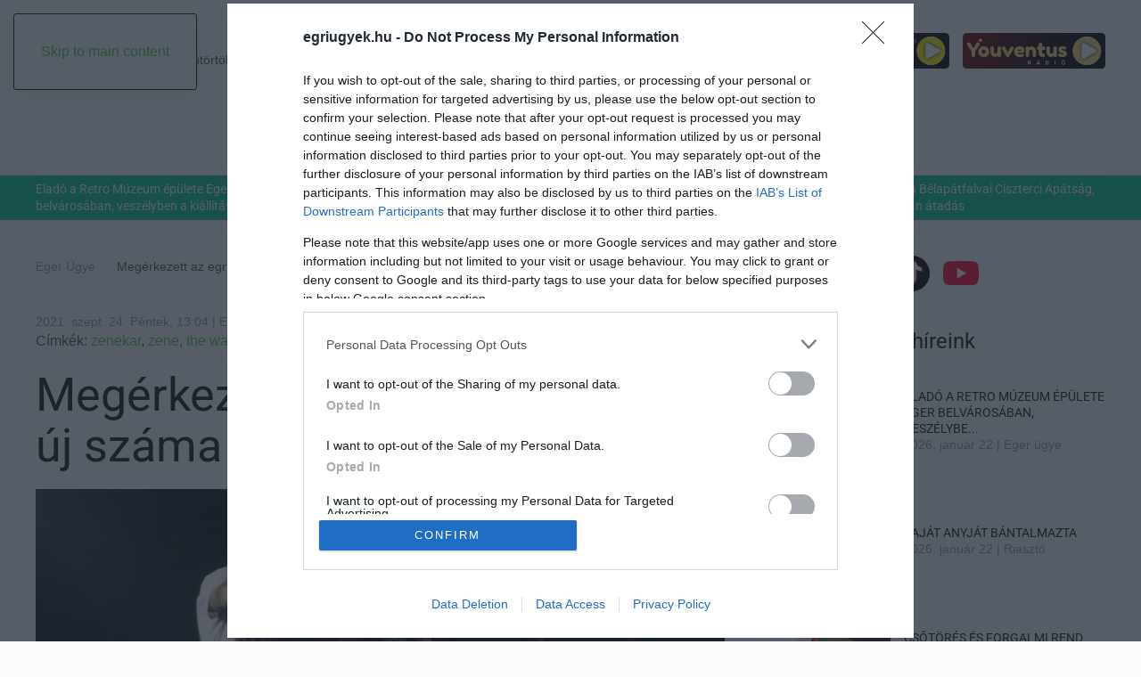

--- FILE ---
content_type: text/html; charset=utf-8
request_url: https://egriugyek.hu/eger-ugye/megerkezett-az-egri-the-wallkids-uj-szama
body_size: 12665
content:
<!DOCTYPE html>
<html lang="hu-hu" dir="ltr">
    <head>
        <meta name="viewport" content="width=device-width, initial-scale=1">
        <link rel="icon" href="/images/egriugyek/egriugyek_favicon-01.png" sizes="any">
                <link rel="icon" href="/images/egriugyek/egriugyek_favicon-01.svg" type="image/svg+xml">
                <link rel="apple-touch-icon" href="/images/egriugyek/egriugyek_favicon-01.png">
        <meta charset="utf-8">
	<meta name="author" content="Egri Ügyek">
	<meta property="og:title" content="Megérkezett az egri The Wallkids új száma">
	<meta property="og:type" content="article">
	<meta property="og:image" content="https://egriugyek.hu/images/uploads/article/15839/page_7lVrhMyz.JPG">
	<meta property="og:url" content="https://egriugyek.hu/eger-ugye/megerkezett-az-egri-the-wallkids-uj-szama">
	<meta property="og:site_name" content="Egri Ügyek">
	<meta property="og:description" content="A balek, az őrült, és három srác!">
	<meta name="generator" content="Joomla! - Open Source Content Management">
	<title>Megérkezett az egri The Wallkids új száma</title>
	<link href="https://egriugyek.hu/component/finder/search?format=opensearch" rel="search" title="OpenSearch Egri Ügyek" type="application/opensearchdescription+xml">
	<link href="/media/system/css/joomla-fontawesome.min.css?ver=4.4.16" rel="preload" as="style" onload="this.onload=null;this.rel='stylesheet'">
	<link href="/media/vendor/awesomplete/css/awesomplete.css?1.1.7" rel="stylesheet">
	<link href="/media/vendor/joomla-custom-elements/css/joomla-alert.min.css?0.2.0" rel="stylesheet">
	<link href="/media/plg_system_jcepro/site/css/content.min.css?86aa0286b6232c4a5b58f892ce080277" rel="stylesheet">
	<link href="/templates/yootheme/css/theme.9.css?1764170561" rel="stylesheet">
<script type="application/json" class="joomla-script-options new">{"joomla.jtext":{"MDL_MODALTXT_CLOSE":"close","MDL_MODALTXT_PREVIOUS":"previous","MDL_MODALTXT_NEXT":"next","JLIB_JS_AJAX_ERROR_OTHER":"Hiba mer\u00fclt fel a JSON adatok lek\u00e9r\u00e9se k\u00f6zben: HTTP %s \u00e1llapotk\u00f3d.","JLIB_JS_AJAX_ERROR_PARSE":"Elemz\u00e9si hiba t\u00f6rt\u00e9nt a k\u00f6vetkez\u0151 JSON adatok feldolgoz\u00e1sa sor\u00e1n:<br><code style=\"color:inherit;white-space:pre-wrap;padding:0;margin:0;border:0;background:inherit;\">%s<\/code>","ERROR":"Hiba","MESSAGE":"\u00dczenet","NOTICE":"Megjegyz\u00e9s","WARNING":"Figyelmeztet\u00e9s","JCLOSE":"Bez\u00e1r\u00e1s","JOK":"Rendben","JOPEN":"Megnyit\u00e1s"},"finder-search":{"url":"\/component\/finder?task=suggestions.suggest&amp;format=json&amp;tmpl=component"},"system.paths":{"root":"","rootFull":"https:\/\/egriugyek.hu\/","base":"","baseFull":"https:\/\/egriugyek.hu\/"},"csrf.token":"ee5f792ff4afb2ac9f6f44e75b90f473"}</script>
	<script src="/media/system/js/core.min.js?2cb912"></script>
	<script src="/media/vendor/awesomplete/js/awesomplete.min.js?1.1.7" defer></script>
	<script src="/media/com_finder/js/finder.min.js?5729ed" type="module"></script>
	<script src="/media/system/js/messages.min.js?9a4811" type="module"></script>
	<script src="/templates/yootheme/vendor/assets/uikit/dist/js/uikit.min.js?4.4.16"></script>
	<script src="/templates/yootheme/vendor/assets/uikit/dist/js/uikit-icons-paladin.min.js?4.4.16"></script>
	<script src="/templates/yootheme/js/theme.js?4.4.16"></script>
	<script type="application/ld+json">{"@context":"https://schema.org","@graph":[{"@type":"Organization","@id":"https://egriugyek.hu/#/schema/Organization/base","name":"Egri Ügyek","url":"https://egriugyek.hu/"},{"@type":"WebSite","@id":"https://egriugyek.hu/#/schema/WebSite/base","url":"https://egriugyek.hu/","name":"Egri Ügyek","publisher":{"@id":"https://egriugyek.hu/#/schema/Organization/base"},"potentialAction":{"@type":"SearchAction","target":"https://egriugyek.hu/component/finder/search?q={search_term_string}","query-input":"required name=search_term_string"}},{"@type":"WebPage","@id":"https://egriugyek.hu/#/schema/WebPage/base","url":"https://egriugyek.hu/eger-ugye/megerkezett-az-egri-the-wallkids-uj-szama","name":"Megérkezett az egri The Wallkids új száma","isPartOf":{"@id":"https://egriugyek.hu/#/schema/WebSite/base"},"about":{"@id":"https://egriugyek.hu/#/schema/Organization/base"},"inLanguage":"hu-HU"},{"@type":"Article","@id":"https://egriugyek.hu/#/schema/com_content/article/15948","name":"Megérkezett az egri The Wallkids új száma","headline":"Megérkezett az egri The Wallkids új száma","inLanguage":"hu-HU","thumbnailUrl":"images/uploads/article/15839/page_7lVrhMyz.JPG","isPartOf":{"@id":"https://egriugyek.hu/#/schema/WebPage/base"}}]}</script>
	<link href="/index.php?option=com_jmap&view=sitemap&format=rss" rel="alternate" type="application/atom+xml" title="egriugyek.hu">
<script>
var todayDate = new Date().toISOString().slice(0, 10).replace(/-/g,'');
var script = document.createElement('script');
script.src = 'https://cdn-alpha.adsinteractive.com/egriugyek.hu.js?v=' + todayDate;
script.async = true;
document.head.appendChild(script);
</script>

<script type="application/ld+json">
{
  "@context": "https://schema.org",
  "@type": "Organization",
  "name": "Egri Ügyek",
  "url": "https://egriugyek.hu",
  "logo": "https://egriugyek.hu/images/egriugyek/egriugyek_logo.png"
}
</script>

<script>
<?php
// Cikk publikálási idejének beillesztése az Open Graph meta tag-be
if ($this->item->publish_up) {
    $publishedTime = JHtml::_('date', $this->item->publish_up, 'c'); // ISO 8601 formátum
    echo '<meta property="article:published_time" content="' . $publishedTime . '" />';
}
?>
</script>
    
<!-- Google tag (gtag.js) --> <script async src="https://www.googletagmanager.com/gtag/js?id=G-Q0LS7SFE7V"></script> <script> window.dataLayer = window.dataLayer || []; function gtag(){dataLayer.push(arguments);} gtag('js', new Date()); gtag('config', 'G-Q0LS7SFE7V'); </script>
	<script>window.yootheme ||= {}; var $theme = yootheme.theme = {"i18n":{"close":{"label":"Close"},"totop":{"label":"Back to top"},"marker":{"label":"Open"},"navbarToggleIcon":{"label":"Open menu"},"paginationPrevious":{"label":"Previous page"},"paginationNext":{"label":"Next page"},"searchIcon":{"toggle":"Open Search","submit":"Submit Search"},"slider":{"next":"Next slide","previous":"Previous slide","slideX":"Slide %s","slideLabel":"%s of %s"},"slideshow":{"next":"Next slide","previous":"Previous slide","slideX":"Slide %s","slideLabel":"%s of %s"},"lightboxPanel":{"next":"Next slide","previous":"Previous slide","slideLabel":"%s of %s","close":"Close"}}};</script>

    </head>
    <body class="">

        <div class="uk-hidden-visually uk-notification uk-notification-top-left uk-width-auto">
            <div class="uk-notification-message">
                <a href="#tm-main">Skip to main content</a>
            </div>
        </div>

        
        
        <div class="tm-page">

                        


<header class="tm-header-mobile uk-hidden@l">


        <div uk-sticky show-on-up animation="uk-animation-slide-top" cls-active="uk-navbar-sticky" sel-target=".uk-navbar-container">
    
        <div class="uk-navbar-container">

            <div class="uk-container uk-container-expand">
                <nav class="uk-navbar" uk-navbar="{&quot;align&quot;:&quot;left&quot;,&quot;container&quot;:&quot;.tm-header-mobile &gt; [uk-sticky]&quot;,&quot;boundary&quot;:&quot;.tm-header-mobile .uk-navbar-container&quot;}">

                                        <div class="uk-navbar-left">

                                                    <a href="https://egriugyek.hu/" aria-label="Back to home" class="uk-logo uk-navbar-item">
    <img alt loading="eager" width="223" height="105" src="/images/egriugyek/egriugyek_logo_poz_etalon_rgb_00c697.svg"></a>
                        
                                                    
                        
                    </div>
                    
                    
                                        <div class="uk-navbar-right">

                        
                        <a uk-toggle href="#tm-dialog-mobile" class="uk-navbar-toggle">

        
        <div uk-navbar-toggle-icon></div>

        
    </a>

                    </div>
                    
                </nav>
            </div>

        </div>

        </div>
    



        <div id="tm-dialog-mobile" uk-offcanvas="container: true; overlay: true" mode="slide" flip>
        <div class="uk-offcanvas-bar uk-flex uk-flex-column">

                        <button class="uk-offcanvas-close uk-close-large" type="button" uk-close uk-toggle="cls: uk-close-large; mode: media; media: @s"></button>
            
                        <div class="uk-margin-auto-bottom">
                
<div class="uk-grid uk-child-width-1-1" uk-grid>    <div>
<div class="uk-panel" id="module-tm-4">

    
    

    <form id="search-tm-4" action="/component/finder/search" method="get" role="search" class="uk-search js-finder-searchform uk-search-default uk-width-1-1"><span uk-search-icon class="uk-position-z-index"></span><input name="q" class="js-finder-search-query uk-search-input" placeholder="Keresés" required aria-label="Keresés" type="search"></form>






</div>
</div>    <div>
<div class="uk-panel" id="module-menu-dialog-mobile">

    
    
<ul class="uk-nav uk-nav-default uk-nav-divider">
    
	<li class="item-101"><a href="/"><span uk-icon="icon: home;"></span> </a></li>
	<li class="item-304 uk-active"><a href="/eger-ugye">Eger Ügye</a></li>
	<li class="item-351"><a href="/valasztas-2026">Választás 2026</a></li>
	<li class="item-305"><a href="/mindenki-ugye">Mindenki Ügye</a></li>
	<li class="item-306"><a href="/riaszto">Riasztó</a></li>
	<li class="item-348"><a href="/egeszseg-plusz">Egészség+</a></li>
	<li class="item-352"><a href="/otthon-design">Otthon &amp; Design</a></li>
	<li class="item-353"><a href="/outlet">Eger Outlet</a></li>
	<li class="item-357"><a href="/allas">Állás</a></li></ul>

</div>
</div>    <div>
<div class="uk-panel" id="module-104">

    
    
<div class="uk-grid tm-grid-expand uk-child-width-1-1 uk-grid-margin">
<div class="uk-width-1-1">
    
        
            
            
            
                
                    
<h1 class="uk-h6 uk-heading-line">        <span>További rovatok</span>
    </h1>
<div class="uk-panel">
    
    
<ul class="uk-nav uk-nav-default uk-nav-divider uk-nav uk-nav-default">
    
	<li class="item-326"><a href="/zold-hirek">Zöld hírek</a></li>
	<li class="item-327"><a href="/sport">Sport</a></li>
	<li class="item-328"><a href="/programok">Programok</a></li>
	<li class="item-321"><a href="/kornyek-ugye">Környék ügye</a></li>
	<li class="item-329"><a href="/varoshaza">Városháza</a></li>
	<li class="item-331"><a href="/gasztro">Gasztro</a></li>
	<li class="item-330"><a href="/velemeny">Vélemény</a></li>
	<li class="item-332"><a href="/podcast">Podcast</a></li>
	<li class="item-320"><a href="/promocio">Promóció</a></li>
	<li class="item-347"><a href="/fintech">Fintech</a></li>
	<li class="item-349"><a href="/fejleszd-lelkesen">Fejleszd lelkesen</a></li>
	<li class="item-350"><a href="/paros-paratlan">Páros-páratlan</a></li></ul>

</div><hr>
<div>
    
    
        
        <ul class="uk-margin-remove-bottom uk-nav uk-nav-default">                                <li class="el-item ">
<a class="el-link" href="/component/content/article/impresszum?catid=2">
    
        
                    Impresszum        
    
</a></li>
                                            <li class="el-item ">
<a class="el-link" href="/component/content/article/hozzaferhetosegi-nyilatkozat?catid=2">
    
        
                    Hozzáférési nyilatkozat        
    
</a></li>
                                            <li class="el-item ">
<a class="el-link" href="/component/content/article/kommentelesi-szabalyzat?catid=2">
    
        
                    Kommentelési szabályzat        
    
</a></li>
                                            <li class="el-item ">
<a class="el-link" href="/component/content/article/szerzoi-jogok?catid=2">
    
        
                    Szerzői jogok        
    
</a></li>
                                            <li class="el-item ">
<a class="el-link" href="/component/content/article/mediaajanlat?catid=2">
    
        
                    Médiaajánlat        
    
</a></li>
                            </ul>
        
    
    
</div>
<div class="uk-h4 uk-heading-line">        <span>Kövess minket</span>
    </div>
<div uk-scrollspy="target: [uk-scrollspy-class];">
    
    
        
        <ul class="uk-margin-remove-bottom uk-nav uk-nav-default">                                <li class="el-item ">
<a class="el-link" href="https://www.facebook.com/egriugyek" target="_blank">
    
        <span class="el-image uk-margin-small-right" uk-icon="icon: facebook; width: 40; height: 40;"></span>
                    Facebook        
    
</a></li>
                                            <li class="el-item ">
<a class="el-link" href="https://www.instagram.com/egriugyek/" target="_blank">
    
        <span class="el-image uk-margin-small-right" uk-icon="icon: instagram; width: 40; height: 40;"></span>
                    Instagram        
    
</a></li>
                                            <li class="el-item ">
<a class="el-link" href="https://www.tiktok.com/@egriugyek" target="_blank">
    
        <span class="el-image uk-margin-small-right" uk-icon="icon: tiktok; width: 40; height: 40;"></span>
                    Tiktok        
    
</a></li>
                                            <li class="el-item ">
<a class="el-link" href="https://www.youtube.com/@Eger915" target="_blank">
    
        <span class="el-image uk-margin-small-right" uk-icon="icon: youtube; width: 40; height: 40;"></span>
                    Youtube        
    
</a></li>
                            </ul>
        
    
    
</div>
                
            
        
    
</div></div>
</div>
</div></div>
            </div>
            
            
        </div>
    </div>
    
    
    

</header>




<header class="tm-header uk-visible@l">





        <div class="tm-headerbar-default tm-headerbar tm-headerbar-top">
        <div class="uk-container uk-container-xlarge">
            <div class="uk-position-relative uk-flex uk-flex-center uk-flex-middle">

                                <div class="uk-position-center-left uk-position-z-index-high">
                    <div class="uk-grid-medium uk-child-width-auto uk-flex-middle" uk-grid><div>
<div class="uk-panel" id="module-127">

    
    

    <a class="uk-search-toggle uk-display-block" href="#search-127-modal" uk-search-icon uk-toggle></a>

    <div id="search-127-modal" class="uk-modal-full" uk-modal="container: true">
        <div class="uk-modal-dialog uk-flex uk-flex-center uk-flex-middle" uk-height-viewport>
            <button class="uk-modal-close-full uk-close-large" type="button" uk-close uk-toggle="cls: uk-modal-close-full uk-close-large uk-modal-close-default; mode: media; media: @s"></button>
            <div class="uk-search uk-search-large">
                <form id="search-127" action="/component/finder/search" method="get" role="search" class="uk-search js-finder-searchform uk-search-large"><input name="q" class="js-finder-search-query uk-search-input uk-text-center" placeholder="Keresés" required aria-label="Keresés" type="search" autofocus></form>            </div>
        </div>
    </div>







</div>
</div><div>
<div class="uk-panel" id="module-133">

    
    
<div class="uk-grid tm-grid-expand uk-grid-margin" uk-grid>
<div class="uk-width-large@m">
    
        
            
            
            
                
                    <div class="uk-panel uk-margin" id="datum-nevnap">2026. január 22., Csütörtök, Artúr, Vince névnap</div>
                
            
        
    
</div>
<div class="uk-width-expand@m">
    
        
            
            
            
                
                    <div><script>const elem = document.querySelector('#datum-nevnap');
if (elem) {
  elem.textContent = elem.textContent.replace(/,([^,]+)/, (_, word) => `,${word.toLowerCase()}`);
}</script> </div>
                
            
        
    
</div></div>
</div>
</div></div>
                </div>
                
                                <a href="https://egriugyek.hu/" aria-label="Back to home" class="uk-logo">
    <img alt loading="eager" width="223" height="105" src="/images/egriugyek/egriugyek_logo_poz_etalon_rgb_00c697.svg"></a>
                
                                <div class="uk-position-center-right uk-position-z-index-high">
                    
<div class="uk-panel" id="module-103">

    
    
<div class="uk-grid tm-grid-expand uk-child-width-1-1 uk-grid-margin">
<div class="uk-width-1-1">
    
        
            
            
            
                
                    
<div id="radio-gombok" class="uk-margin">
        <div class="uk-flex-middle uk-grid-small uk-child-width-auto" uk-grid>    
    
                <div class="el-item">
        
        
<a class="el-content uk-link-text" href="https://roxyradio.hu/popup-player/" target="_blank">
    
        <img src="https://roxyradio.hu/popup-player/assets/img/player.png" style="max-height:40px">    
    
</a>

                </div>
        
    
                <div class="el-item">
        
        
<a class="el-content uk-link-text" href="https://www.youventusradio.hu/popup-player/" target="_blank">
    
        <img src="https://youventusradio.hu/popup-player/assets/img/player.png" style="max-height:40px">    
    
</a>

                </div>
        
    
        </div>    
</div>
<div><script>
function EmbedPopupPlayers() {
    const self = this;

    this.init = function () {
        const players = document.querySelectorAll('#radio-gombok a.el-content');
        this.bindOpenPlayers(players);
    };

    this.bindOpenPlayers = function (players) {
        players.forEach(function (player) {
            player.addEventListener("click", function (e) {
                e.preventDefault();
                self.openWindow(this.getAttribute("href"));
            });
        });
    };

    this.openWindow = function (url) {
        const w = 220;
        const h = 427;
        const windowFeatures = `width=${w},height=${h},resizable=0,scrollbars=yes,top=0,left=${window.innerWidth}`;
        window.open(url, "playerWindow", windowFeatures);
    };

    this.init();
}

new EmbedPopupPlayers();
</script></div>
                
            
        
    
</div></div>
</div>

                </div>
                
            </div>
        </div>
    </div>
    
    
                <div uk-sticky media="@l" cls-active="uk-navbar-sticky" sel-target=".uk-navbar-container">
        
            <div class="uk-navbar-container">

                <div class="uk-container uk-container-xlarge">
                    <nav class="uk-navbar" uk-navbar="{&quot;align&quot;:&quot;left&quot;,&quot;container&quot;:&quot;.tm-header &gt; [uk-sticky]&quot;,&quot;boundary&quot;:&quot;.tm-header .uk-navbar-container&quot;}">

                        <div class="uk-navbar-center">
                            
<ul class="uk-navbar-nav">
    
	<li class="item-101"><a href="/" class="uk-preserve-width"><span uk-icon="icon: home;"></span> </a></li>
	<li class="item-304 uk-active"><a href="/eger-ugye">Eger Ügye</a></li>
	<li class="item-351"><a href="/valasztas-2026">Választás 2026</a></li>
	<li class="item-305"><a href="/mindenki-ugye">Mindenki Ügye</a></li>
	<li class="item-306"><a href="/riaszto">Riasztó</a></li>
	<li class="item-348"><a href="/egeszseg-plusz">Egészség+</a></li>
	<li class="item-352"><a href="/otthon-design">Otthon &amp; Design</a></li>
	<li class="item-353"><a href="/outlet">Eger Outlet</a></li>
	<li class="item-357"><a href="/allas">Állás</a></li></ul>
<a uk-toggle href="#tm-dialog" class="uk-navbar-toggle">

        
        <div uk-navbar-toggle-icon></div>

        
    </a>
                        </div>

                    </nav>
                </div>

            </div>

                </div>
        
    




        <div id="tm-dialog" uk-offcanvas="container: true" mode="slide" flip overlay>
        <div class="uk-offcanvas-bar uk-flex uk-flex-column">

            <button class="uk-offcanvas-close uk-close-large" type="button" uk-close uk-toggle="cls: uk-close-large; mode: media; media: @s"></button>

                        <div class="uk-margin-auto-bottom tm-height-expand">
                
<div class="uk-grid uk-child-width-1-1" uk-grid>    <div>
<div class="uk-panel" id="module-tm-3">

    
    

    <form id="search-tm-3" action="/component/finder/search" method="get" role="search" class="uk-search js-finder-searchform uk-search-default uk-width-1-1"><span uk-search-icon class="uk-position-z-index"></span><input name="q" class="js-finder-search-query uk-search-input" placeholder="Keresés" required aria-label="Keresés" type="search"></form>






</div>
</div>    <div>
<div class="uk-panel" id="module-menu-dialog">

    
    
<ul class="uk-nav uk-nav-default uk-nav-divider">
    
	<li class="item-101"><a href="/"><span uk-icon="icon: home;"></span> </a></li>
	<li class="item-304 uk-active"><a href="/eger-ugye">Eger Ügye</a></li>
	<li class="item-351"><a href="/valasztas-2026">Választás 2026</a></li>
	<li class="item-305"><a href="/mindenki-ugye">Mindenki Ügye</a></li>
	<li class="item-306"><a href="/riaszto">Riasztó</a></li>
	<li class="item-348"><a href="/egeszseg-plusz">Egészség+</a></li>
	<li class="item-352"><a href="/otthon-design">Otthon &amp; Design</a></li>
	<li class="item-353"><a href="/outlet">Eger Outlet</a></li>
	<li class="item-357"><a href="/allas">Állás</a></li></ul>

</div>
</div>    <div>
<div class="uk-panel" id="module-105">

    
    
<div class="uk-grid tm-grid-expand uk-child-width-1-1 uk-grid-margin">
<div class="uk-width-1-1">
    
        
            
            
            
                
                    
<h1 class="uk-h6 uk-heading-line">        <span>További rovatok</span>
    </h1>
<div class="uk-panel uk-margin-remove-top">
    
    
<ul class="uk-nav uk-nav-default uk-nav-divider uk-nav uk-nav-default">
    
	<li class="item-326"><a href="/zold-hirek">Zöld hírek</a></li>
	<li class="item-327"><a href="/sport">Sport</a></li>
	<li class="item-328"><a href="/programok">Programok</a></li>
	<li class="item-321"><a href="/kornyek-ugye">Környék ügye</a></li>
	<li class="item-329"><a href="/varoshaza">Városháza</a></li>
	<li class="item-331"><a href="/gasztro">Gasztro</a></li>
	<li class="item-330"><a href="/velemeny">Vélemény</a></li>
	<li class="item-332"><a href="/podcast">Podcast</a></li>
	<li class="item-320"><a href="/promocio">Promóció</a></li>
	<li class="item-347"><a href="/fintech">Fintech</a></li>
	<li class="item-349"><a href="/fejleszd-lelkesen">Fejleszd lelkesen</a></li>
	<li class="item-350"><a href="/paros-paratlan">Páros-páratlan</a></li></ul>

</div><hr>
<div>
    
    
        
        <ul class="uk-margin-remove-bottom uk-nav uk-nav-default">                                <li class="el-item ">
<a class="el-link" href="/component/content/article/impresszum?catid=2">
    
        
                    Impresszum        
    
</a></li>
                                            <li class="el-item ">
<a class="el-link" href="/component/content/article/hozzaferhetosegi-nyilatkozat?catid=2">
    
        
                    Hozzáférési nyilatkozat        
    
</a></li>
                                            <li class="el-item ">
<a class="el-link" href="/component/content/article/kommentelesi-szabalyzat?catid=2">
    
        
                    Kommentelési szabályzat        
    
</a></li>
                                            <li class="el-item ">
<a class="el-link" href="/component/content/article/szerzoi-jogok?catid=2">
    
        
                    Szerzői jogok        
    
</a></li>
                                            <li class="el-item ">
<a class="el-link" href="/component/content/article/mediaajanlat?catid=2">
    
        
                    Médiaajánlat        
    
</a></li>
                            </ul>
        
    
    
</div>
<div class="uk-h4 uk-heading-line">        <span>Kövess minket</span>
    </div>
<div uk-scrollspy="target: [uk-scrollspy-class];">
    
    
        
        <ul class="uk-margin-remove-bottom uk-nav uk-nav-default">                                <li class="el-item ">
<a class="el-link" href="https://www.facebook.com/egriugyek" target="_blank">
    
        <span class="el-image uk-margin-small-right" uk-icon="icon: facebook; width: 40; height: 40;"></span>
                    Facebook        
    
</a></li>
                                            <li class="el-item ">
<a class="el-link" href="https://www.instagram.com/egriugyek/" target="_blank">
    
        <span class="el-image uk-margin-small-right" uk-icon="icon: instagram; width: 40; height: 40;"></span>
                    Instagram        
    
</a></li>
                                            <li class="el-item ">
<a class="el-link" href="https://www.tiktok.com/@egriugyek" target="_blank">
    
        <span class="el-image uk-margin-small-right" uk-icon="icon: tiktok; width: 40; height: 40;"></span>
                    Tiktok        
    
</a></li>
                                            <li class="el-item ">
<a class="el-link" href="https://www.youtube.com/@Eger915" target="_blank">
    
        <span class="el-image uk-margin-small-right" uk-icon="icon: youtube; width: 40; height: 40;"></span>
                    Youtube        
    
</a></li>
                            </ul>
        
    
    
</div>
                
            
        
    
</div></div>
</div>
</div></div>
            </div>
            
            
        </div>
    </div>
    
    
    


</header>

            
            

            <main id="tm-main" >

                
                <div id="system-message-container" aria-live="polite"></div>

                <!-- Builder #template-C8Sr88c8 --><style class="uk-margin-remove-adjacent">@media(max-width:768px){#template-C8Sr88c8\#0{background: none}}</style>
<div id="template-C8Sr88c8#0" class="uk-section-primary uk-section fs-section" style="padding-top: 6px; padding-bottom: 6px;" data-style="primary" data-padding="custom">





    <div class="uk-container fs-section-content">
<div class="uk-grid tm-grid-expand uk-child-width-1-1 uk-grid-margin">
<div class="uk-width-1-1@m">
    
        
            
            
            
                
                    
<div class="uk-margin">
    <div class="uk-grid uk-child-width-1-2 uk-child-width-1-2@s uk-child-width-1-4@m uk-flex-center uk-flex-middle uk-grid-small uk-grid-divider uk-grid-match" uk-grid>        <div>
<div class="el-item uk-panel uk-margin-remove-first-child">
    
        
            
                
            
            
                                                
                
                    

        
                <h3 class="el-title uk-text-meta uk-link-reset uk-text-secondary uk-margin-top uk-margin-remove-bottom">                        <a href="/eger-ugye/elado-a-retro-muzeum-epulete-eger-belvarosaban-veszelyben-a-kiallitas">Eladó a Retro Múzeum épülete Eger belvárosában, veszélyben a kiállítás?</a>                    </h3>        
        
    
        
        
        
        
        

                
                
            
        
    
</div></div>
        <div>
<div class="el-item uk-panel uk-margin-remove-first-child">
    
        
            
                
            
            
                                                
                
                    

        
                <h3 class="el-title uk-text-meta uk-link-reset uk-text-secondary uk-margin-top uk-margin-remove-bottom">                        <a href="/mindenki-ugye/orban-viktor-rezsistop-jon-januarra">Orbán Viktor: rezsistop jön januárra</a>                    </h3>        
        
    
        
        
        
        
        

                
                
            
        
    
</div></div>
        <div>
<div class="el-item uk-panel uk-margin-remove-first-child">
    
        
            
                
            
            
                                                
                
                    

        
                <h3 class="el-title uk-text-meta uk-link-reset uk-text-secondary uk-margin-top uk-margin-remove-bottom">                        <a href="/valasztas-2026/dr-ruszin-szendi-romulusz-egerbe-latogat-kotetlen-beszelgetes-az-uraniaban">Dr. Ruszin-Szendi Romulusz Egerbe látogat – kötetlen beszélgetés az Urániában</a>                    </h3>        
        
    
        
        
        
        
        

                
                
            
        
    
</div></div>
        <div>
<div class="el-item uk-panel uk-margin-remove-first-child">
    
        
            
                
            
            
                                                
                
                    

        
                <h3 class="el-title uk-text-meta uk-link-reset uk-text-secondary uk-margin-top uk-margin-remove-bottom">                        <a href="/kornyek-ugye/megujult-a-belapatfalvai-ciszterci-apatsag-hamarosan-atadas">Megújult a Bélapátfalvai Ciszterci Apátság, hamarosan átadás</a>                    </h3>        
        
    
        
        
        
        
        

                
                
            
        
    
</div></div>
        </div>
</div>
                
            
        
    
</div></div>
    </div>





</div>
<div class="uk-section-default uk-section uk-padding-remove-vertical fs-section" data-style="default" data-padding="none">





    <div class="uk-container fs-section-content">
<div class="uk-grid tm-grid-expand uk-child-width-1-1 uk-grid-margin">
<div class="uk-width-1-1">
    
        
            
            
            
                
                    <div><div id="egriugyek_fekvo_1"></div></div>
                
            
        
    
</div></div>
    </div>





</div>
<article class="uk-section-default uk-section uk-section-small uk-padding-remove-bottom fs-section" data-style="default" data-padding="small">





    <div class="uk-container fs-section-content">
<div class="uk-grid-margin uk-container"><div class="uk-grid tm-grid-expand uk-grid-divider" uk-grid>
<div class="uk-width-2-3@m">
    
        
            
            
            
                
                    

<nav aria-label="Breadcrumb">
    <ul class="uk-breadcrumb uk-margin-remove-bottom" vocab="https://schema.org/" typeof="BreadcrumbList">
    
            <li property="itemListElement" typeof="ListItem">            <a href="/eger-ugye" property="item" typeof="WebPage"><span property="name">Eger Ügye</span></a>
            <meta property="position" content="1">
            </li>    
            <li property="itemListElement" typeof="ListItem">            <span property="name" aria-current="page">Megérkezett az egri The Wallkids új száma</span>            <meta property="position" content="2">
            </li>    
    </ul>
</nav>
<hr><div class="uk-panel uk-text-meta uk-margin uk-margin-remove-top uk-margin-remove-bottom uk-text-left">2021. szept. 24. Péntek, 13:04 | Egri Ügyek | Eger ügye</div><div class="uk-panel uk-margin uk-margin-remove-top">Címkék: <a href="/component/tags/tag/zenekar">zenekar</a>,  <a href="/component/tags/tag/zene">zene</a>,  <a href="/component/tags/tag/the-wallkids">the wallkids</a></div>
<h1 class="uk-heading-small uk-margin-remove-top uk-text-left">        Megérkezett az egri The Wallkids új száma    </h1>
<div class="uk-margin-small">
        <picture>
<source type="image/webp" srcset="/component/ajax?p=image&amp;src=%7B%22file%22%3A%22images%2Fuploads%2Farticle%2F15839%2Fpage_7lVrhMyz.JPG%22%2C%22type%22%3A%22webp%2C85%22%2C%22thumbnail%22%3A%22768%2C512%2C%22%7D&amp;hash=ed6d13ea 768w, /component/ajax?p=image&amp;src=%7B%22file%22%3A%22images%2Fuploads%2Farticle%2F15839%2Fpage_7lVrhMyz.JPG%22%2C%22type%22%3A%22webp%2C85%22%2C%22thumbnail%22%3A%221024%2C683%2C%22%7D&amp;hash=ac41a73a 1024w, /templates/yootheme/cache/59/page_7lVrhMyz-594cfae2.webp 1200w" sizes="(min-width: 1200px) 1200px">
<img src="/templates/yootheme/cache/25/page_7lVrhMyz-25337704.jpeg" width="1200" height="800" class="el-image" alt loading="eager">
</picture>    
    
</div><div class="uk-panel uk-text-large uk-margin"><p>A balek, az őrült, és három srác!</p> <p>Az zenekar közleménye szerint az egri punk-rock srácok leforgatták legújabb klipjüket a Hiába futsz! című dalukhoz.</p>

<p><iframe title="YouTube video player" src="https://www.youtube.com/embed/1XOw4QWg0kg" width="560" height="315" frameborder="0" allowfullscreen="allowfullscreen"></iframe></p>

<p>A The Wallkids zenekar ismét Szabo Normannal forgatott, hiszen a tavalyi, Az élet szabadon című kisfilmjük igen jól sikerült, és a közönség is lelkesen fogadta.</p>

<p>Az új storyboard szerint: A srácok klipet forgatnának az új dalukra, de nincsen dobosuk, a rendező viszont úgy döntött, ha törik, ha szakad, forgatni kell. A balek asszisztens, csak a feszültséget kelti a felvétel közben a kétbalkezességével, még Jason 2.0-ás változatát is betuszkolja, hátha jó lesz dobosnak. A fiúk jobb ötlet híján az asszintens srácot ültetik be a dob mögé, akiről kiderül, hogy profin üti a bőröket. Az utolsó harmadra összeáll a zenekar, és rutinosan pózolnak a kamerák előtt.</p>
<p><br />A The Wallkids csapata, ha nem forgat, akkor a próbateremben gyakorolnak, és írják az új dalokat. A következő nagylemez munkálatait nem sietik el, egyszerű, de jól összerakot számokat szeretnének írni. Visszatérnek a 90-es évek végén létezett, vidám,lendületes, három akkordos pop-punk dalok hangulatához.</p></div>
<div class="uk-margin-large uk-margin-remove-bottom uk-text-center">
        <a class="el-link" href="https://news.google.com/publications/CAAqJggKIiBDQklTRWdnTWFnNEtER1ZuY21sMVozbGxheTVvZFNnQVAB?hl=hu&amp;gl=HU&amp;ceid=HU%3Ahu" target="_blank"><picture>
<source type="image/webp" srcset="/templates/yootheme/cache/24/google-news-tin-tuc-1400x309-241f415f.webp 227w, /templates/yootheme/cache/ad/google-news-tin-tuc-1400x309-ada76ae4.webp 453w, /templates/yootheme/cache/4c/google-news-tin-tuc-1400x309-4c896080.webp 454w" sizes="(min-width: 227px) 227px">
<img src="/templates/yootheme/cache/c0/google-news-tin-tuc-1400x309-c0cdbdbf.png" width="227" height="50" class="el-image" alt loading="lazy">
</picture></a>    
    
</div><div class="uk-panel uk-margin uk-text-center"><p><strong>Ne maradjon le a legfrissebb hírekről, kövessen bennünket az EGRI ÜGYEK Google Hírek oldalán!</strong></p></div>
<div class="uk-margin-medium">
    
    
        
        
<a class="el-content uk-button uk-button-default uk-button-small" href="/">
    
        Vissza a főoldalra    
    
</a>

        
    
    
</div>

                
            
        
    
</div>
<div class="uk-width-1-3@m">
    
        
            
            
            
                
                    
<div class="uk-margin">    <ul class="uk-child-width-auto uk-grid-small uk-flex-inline uk-flex-middle" uk-grid>
            <li class="el-item">
<a class="el-link uk-icon-link" href="https://www.facebook.com/egriugyek" target="_blank" rel="noreferrer"><img src="/images/icons/facebook.svg" width="40" height="40" alt loading="lazy"></a></li>
            <li class="el-item">
<a class="el-link uk-icon-link" href="https://www.instagram.com/egriugyek/" target="_blank" rel="noreferrer"><img src="/images/icons/instagram.svg" width="40" height="40" alt loading="lazy"></a></li>
            <li class="el-item">
<a class="el-link uk-icon-link" href="https://www.tiktok.com/@egriugyek" target="_blank" rel="noreferrer"><picture>
<source type="image/webp" srcset="/templates/yootheme/cache/fb/Icon%20Tiktok-fb632f28.webp 40w, /templates/yootheme/cache/a2/Icon%20Tiktok-a26fffc6.webp 80w" sizes="(min-width: 40px) 40px">
<img src="/templates/yootheme/cache/dd/Icon%20Tiktok-dd8a4f21.png" width="40" height="40" alt loading="lazy">
</picture></a></li>
            <li class="el-item">
<a class="el-link uk-icon-link" href="https://www.youtube.com/@Eger915" target="_blank" rel="noreferrer"><img src="/images/icons/youtube.svg" width="40" height="40" alt loading="lazy"></a></li>
    
    </ul></div>
<h1 class="uk-h3">        Legfrissebb híreink    </h1>
<div class="uk-margin">
    <div class="uk-grid uk-child-width-1-1 uk-grid-small uk-grid-divider uk-grid-match" uk-grid>        <div>
<div class="el-item uk-card uk-card-hover">
    
                <div class="uk-grid-column-small uk-flex-middle" uk-grid>        
                        <div class="uk-width-1-3">            
                                <a href="/eger-ugye/elado-a-retro-muzeum-epulete-eger-belvarosaban-veszelyben-a-kiallitas">

    
                <picture>
<source type="image/webp" srcset="/templates/yootheme/cache/66/616818344_1754558105471171_5477442563396858575_n-66ee5b8e.webp 600w, /templates/yootheme/cache/36/616818344_1754558105471171_5477442563396858575_n-36cf9e82.webp 768w, /templates/yootheme/cache/ac/616818344_1754558105471171_5477442563396858575_n-ac38fc47.webp 1024w, /templates/yootheme/cache/5d/616818344_1754558105471171_5477442563396858575_n-5dd09dbd.webp 1200w" sizes="(min-width: 600px) 600px">
<img src="/templates/yootheme/cache/b9/616818344_1754558105471171_5477442563396858575_n-b913ab8e.jpeg" width="600" height="600" alt loading="lazy" class="el-image">
</picture>        
        
    
</a>                
                        </div>            
                        <div class="uk-width-expand uk-margin-remove-first-child">            
                
                
                    

        
                <h3 class="el-title uk-h4 uk-link-reset uk-margin-top uk-margin-remove-bottom">                        <a href="/eger-ugye/elado-a-retro-muzeum-epulete-eger-belvarosaban-veszelyben-a-kiallitas">Eladó a Retro Múzeum épülete Eger belvárosában, veszélybe...</a>                    </h3>        
                <div class="el-meta uk-text-meta"><time datetime="2026-01-22T09:14:05+01:00">2026. január 22</time> | <a href="/eger-ugye" >Eger ügye</a></div>        
    
        
        
        
        
        

                
                
                        </div>            
                </div>        
    
</div></div>
        <div>
<div class="el-item uk-card uk-card-hover">
    
                <div class="uk-grid-column-small uk-flex-middle" uk-grid>        
                        <div class="uk-width-1-3">            
                                <a href="/riaszto/sajat-anyjat-bantalmazta">

    
                <picture>
<source type="image/webp" srcset="/templates/yootheme/cache/ab/fec6ef12-6aed-4076-a15c-a1f7d7399f18-abfd2a31.webp 600w, /templates/yootheme/cache/fb/fec6ef12-6aed-4076-a15c-a1f7d7399f18-fbdcef3d.webp 768w, /templates/yootheme/cache/3c/fec6ef12-6aed-4076-a15c-a1f7d7399f18-3ce8770a.webp 821w" sizes="(min-width: 600px) 600px">
<img src="/templates/yootheme/cache/e7/fec6ef12-6aed-4076-a15c-a1f7d7399f18-e7888706.png" width="600" height="600" alt loading="lazy" class="el-image">
</picture>        
        
    
</a>                
                        </div>            
                        <div class="uk-width-expand uk-margin-remove-first-child">            
                
                
                    

        
                <h3 class="el-title uk-h4 uk-link-reset uk-margin-top uk-margin-remove-bottom">                        <a href="/riaszto/sajat-anyjat-bantalmazta">Saját anyját bántalmazta</a>                    </h3>        
                <div class="el-meta uk-text-meta"><time datetime="2026-01-22T08:28:30+01:00">2026. január 22</time> | <a href="/riaszto" >Riasztó</a></div>        
    
        
        
        
        
        

                
                
                        </div>            
                </div>        
    
</div></div>
        <div>
<div class="el-item uk-card uk-card-hover">
    
                <div class="uk-grid-column-small uk-flex-middle" uk-grid>        
                        <div class="uk-width-1-3">            
                                <a href="/eger-ugye/csotores-es-forgalmi-rend-valtozas-a-torvenyhaz-utcaban">

    
                <picture>
<source type="image/webp" srcset="/templates/yootheme/cache/b6/korl-857abac6-b6b7fdb0.webp 600w, /templates/yootheme/cache/07/korl-857abac6-07d1766b.webp 675w" sizes="(min-width: 600px) 600px">
<img src="/templates/yootheme/cache/2e/korl-857abac6-2eb72fdc.jpeg" width="600" height="600" alt loading="lazy" class="el-image">
</picture>        
        
    
</a>                
                        </div>            
                        <div class="uk-width-expand uk-margin-remove-first-child">            
                
                
                    

        
                <h3 class="el-title uk-h4 uk-link-reset uk-margin-top uk-margin-remove-bottom">                        <a href="/eger-ugye/csotores-es-forgalmi-rend-valtozas-a-torvenyhaz-utcaban">Csőtörés és forgalmi rend változás a Törvényház utcában!</a>                    </h3>        
                <div class="el-meta uk-text-meta"><time datetime="2026-01-22T07:46:49+01:00">2026. január 22</time> | <a href="/eger-ugye" >Eger ügye</a></div>        
    
        
        
        
        
        

                
                
                        </div>            
                </div>        
    
</div></div>
        <div>
<div class="el-item uk-card uk-card-hover">
    
                <div class="uk-grid-column-small uk-flex-middle" uk-grid>        
                        <div class="uk-width-1-3">            
                                <a href="/eger-ugye/biomassza-futomuvet-terveznek-eger-es-felnemet-hataraba">

    
                <picture>
<source type="image/webp" srcset="/templates/yootheme/cache/d6/biomassza-uzemanyag-429080-d6ba7e57.webp 600w, /templates/yootheme/cache/86/biomassza-uzemanyag-429080-869bbb5b.webp 768w, /templates/yootheme/cache/7f/biomassza-uzemanyag-429080-7f523129.webp 1024w, /templates/yootheme/cache/bf/biomassza-uzemanyag-429080-bf8c6ef8.webp 1080w" sizes="(min-width: 600px) 600px">
<img src="/templates/yootheme/cache/b4/biomassza-uzemanyag-429080-b469a09b.jpeg" width="600" height="600" alt loading="lazy" class="el-image">
</picture>        
        
    
</a>                
                        </div>            
                        <div class="uk-width-expand uk-margin-remove-first-child">            
                
                
                    

        
                <h3 class="el-title uk-h4 uk-link-reset uk-margin-top uk-margin-remove-bottom">                        <a href="/eger-ugye/biomassza-futomuvet-terveznek-eger-es-felnemet-hataraba">Biomassza fűtőművet terveznek Eger és Felnémet határába</a>                    </h3>        
                <div class="el-meta uk-text-meta"><time datetime="2026-01-21T19:26:39+01:00">2026. január 21</time> | <a href="/eger-ugye" >Eger ügye</a></div>        
    
        
        
        
        
        

                
                
                        </div>            
                </div>        
    
</div></div>
        <div>
<div class="el-item uk-card uk-card-hover">
    
                <div class="uk-grid-column-small uk-flex-middle" uk-grid>        
                        <div class="uk-width-1-3">            
                                <a href="/mindenki-ugye/orban-viktor-rezsistop-jon-januarra">

    
                <picture>
<source type="image/webp" srcset="/templates/yootheme/cache/a6/36177353_3c195af0544becdf0e371d01d59235c0_wm-a6782dfe.webp 600w" sizes="(min-width: 600px) 600px">
<img src="/templates/yootheme/cache/af/36177353_3c195af0544becdf0e371d01d59235c0_wm-afd7a354.jpeg" width="600" height="600" alt loading="lazy" class="el-image">
</picture>        
        
    
</a>                
                        </div>            
                        <div class="uk-width-expand uk-margin-remove-first-child">            
                
                
                    

        
                <h3 class="el-title uk-h4 uk-link-reset uk-margin-top uk-margin-remove-bottom">                        <a href="/mindenki-ugye/orban-viktor-rezsistop-jon-januarra">Orbán Viktor: rezsistop jön januárra</a>                    </h3>        
                <div class="el-meta uk-text-meta"><time datetime="2026-01-21T15:41:58+01:00">2026. január 21</time> | <a href="/mindenki-ugye" >Mindenki ügye</a></div>        
    
        
        
        
        
        

                
                
                        </div>            
                </div>        
    
</div></div>
        <div>
<div class="el-item uk-card uk-card-hover">
    
                <div class="uk-grid-column-small uk-flex-middle" uk-grid>        
                        <div class="uk-width-1-3">            
                                <a href="/mindenki-ugye/hosszabb-leallasra-figyelmeztet-a-yettel-tobb-szolgaltatas-is-kieshet">

    
                <picture>
<source type="image/webp" srcset="/templates/yootheme/cache/2a/logo-2afaeea8.webp 600w, /templates/yootheme/cache/98/logo-98d10278.webp 630w" sizes="(min-width: 600px) 600px">
<img src="/templates/yootheme/cache/8b/logo-8b4e2292.jpeg" width="600" height="600" alt loading="lazy" class="el-image">
</picture>        
        
    
</a>                
                        </div>            
                        <div class="uk-width-expand uk-margin-remove-first-child">            
                
                
                    

        
                <h3 class="el-title uk-h4 uk-link-reset uk-margin-top uk-margin-remove-bottom">                        <a href="/mindenki-ugye/hosszabb-leallasra-figyelmeztet-a-yettel-tobb-szolgaltatas-is-kieshet">Hosszabb leállásra figyelmeztet a Yettel – több szolgálta...</a>                    </h3>        
                <div class="el-meta uk-text-meta"><time datetime="2026-01-21T15:28:04+01:00">2026. január 21</time> | <a href="/mindenki-ugye" >Mindenki ügye</a></div>        
    
        
        
        
        
        

                
                
                        </div>            
                </div>        
    
</div></div>
        <div>
<div class="el-item uk-card uk-card-hover">
    
                <div class="uk-grid-column-small uk-flex-middle" uk-grid>        
                        <div class="uk-width-1-3">            
                                <a href="/mindenki-ugye/nagy-marton-az-energiaszolgaltatok-profitjabol-fedeznek-a-rezsicsokkentes-modositasat-tisza-a-kormany-magara-hagyja-az-embereket-a-hidegben">

    
                <picture>
<source type="image/webp" srcset="/templates/yootheme/cache/9e/65057369_9c28c027fa105711add4809054574f56_wm-9e2df4fe.webp 600w" sizes="(min-width: 600px) 600px">
<img src="/templates/yootheme/cache/a4/65057369_9c28c027fa105711add4809054574f56_wm-a4a0a478.jpeg" width="600" height="600" alt loading="lazy" class="el-image">
</picture>        
        
    
</a>                
                        </div>            
                        <div class="uk-width-expand uk-margin-remove-first-child">            
                
                
                    

        
                <h3 class="el-title uk-h4 uk-link-reset uk-margin-top uk-margin-remove-bottom">                        <a href="/mindenki-ugye/nagy-marton-az-energiaszolgaltatok-profitjabol-fedeznek-a-rezsicsokkentes-modositasat-tisza-a-kormany-magara-hagyja-az-embereket-a-hidegben">Nagy Márton: az energiaszolgáltatók profitjából fedeznék ...</a>                    </h3>        
                <div class="el-meta uk-text-meta"><time datetime="2026-01-21T14:14:16+01:00">2026. január 21</time> | <a href="/mindenki-ugye" >Mindenki ügye</a></div>        
    
        
        
        
        
        

                
                
                        </div>            
                </div>        
    
</div></div>
        <div>
<div class="el-item uk-card uk-card-hover">
    
                <div class="uk-grid-column-small uk-flex-middle" uk-grid>        
                        <div class="uk-width-1-3">            
                                <a href="/programok/nosztalgia-alkohol-es-a-valosag-minden-csillag-kozonsegtalalkozoval">

    
                <picture>
<source type="image/webp" srcset="/templates/yootheme/cache/7c/Minden_csillag-7c8bf157.webp 600w" sizes="(min-width: 600px) 600px">
<img src="/templates/yootheme/cache/56/Minden_csillag-56c9471e.jpeg" width="600" height="600" alt loading="lazy" class="el-image">
</picture>        
        
    
</a>                
                        </div>            
                        <div class="uk-width-expand uk-margin-remove-first-child">            
                
                
                    

        
                <h3 class="el-title uk-h4 uk-link-reset uk-margin-top uk-margin-remove-bottom">                        <a href="/programok/nosztalgia-alkohol-es-a-valosag-minden-csillag-kozonsegtalalkozoval">Nosztalgia, alkohol és a valóság – Minden csillag közönsé...</a>                    </h3>        
                <div class="el-meta uk-text-meta"><time datetime="2026-01-21T12:44:38+01:00">2026. január 21</time> | <a href="/programok" >Programok</a></div>        
    
        
        
        
        
        

                
                
                        </div>            
                </div>        
    
</div></div>
        <div>
<div class="el-item uk-card uk-card-hover">
    
                <div class="uk-grid-column-small uk-flex-middle" uk-grid>        
                        <div class="uk-width-1-3">            
                                <a href="/kornyek-ugye/megjelentek-az-egererdo-zrt-kisvasutjainak-2026-os-menetrendjei">

    
                <picture>
<source type="image/webp" srcset="/templates/yootheme/cache/a2/faev-a2a3a265.webp 600w" sizes="(min-width: 600px) 600px">
<img src="/templates/yootheme/cache/e2/faev-e28e37f0.jpeg" width="600" height="600" alt loading="lazy" class="el-image">
</picture>        
        
    
</a>                
                        </div>            
                        <div class="uk-width-expand uk-margin-remove-first-child">            
                
                
                    

        
                <h3 class="el-title uk-h4 uk-link-reset uk-margin-top uk-margin-remove-bottom">                        <a href="/kornyek-ugye/megjelentek-az-egererdo-zrt-kisvasutjainak-2026-os-menetrendjei">Megjelentek az EGERERDŐ Zrt. kisvasútjainak 2026-os menet...</a>                    </h3>        
                <div class="el-meta uk-text-meta"><time datetime="2026-01-21T09:51:36+01:00">2026. január 21</time> | <a href="/kornyek-ugye" >Környék ügye</a></div>        
    
        
        
        
        
        

                
                
                        </div>            
                </div>        
    
</div></div>
        <div>
<div class="el-item uk-card uk-card-hover">
    
                <div class="uk-grid-column-small uk-flex-middle" uk-grid>        
                        <div class="uk-width-1-3">            
                                <a href="/valasztas-2026/dr-ruszin-szendi-romulusz-egerbe-latogat-kotetlen-beszelgetes-az-uraniaban">

    
                <picture>
<source type="image/webp" srcset="/templates/yootheme/cache/8e/ruszin-szendi-romulusz-2025-marcius-8ee43c10.webp 600w" sizes="(min-width: 600px) 600px">
<img src="/templates/yootheme/cache/6d/ruszin-szendi-romulusz-2025-marcius-6dcc78aa.jpeg" width="600" height="600" alt loading="lazy" class="el-image">
</picture>        
        
    
</a>                
                        </div>            
                        <div class="uk-width-expand uk-margin-remove-first-child">            
                
                
                    

        
                <h3 class="el-title uk-h4 uk-link-reset uk-margin-top uk-margin-remove-bottom">                        <a href="/valasztas-2026/dr-ruszin-szendi-romulusz-egerbe-latogat-kotetlen-beszelgetes-az-uraniaban">Dr. Ruszin-Szendi Romulusz Egerbe látogat – kötetlen besz...</a>                    </h3>        
                <div class="el-meta uk-text-meta"><time datetime="2026-01-21T08:29:25+01:00">2026. január 21</time> | <a href="/valasztas-2026" >Választás 2026</a></div>        
    
        
        
        
        
        

                
                
                        </div>            
                </div>        
    
</div></div>
        <div>
<div class="el-item uk-card uk-card-hover">
    
                <div class="uk-grid-column-small uk-flex-middle" uk-grid>        
                        <div class="uk-width-1-3">            
                                <a href="/eger-ugye/tereprendezesi-munkak-indulnak-a-kisvolgy-hid-alatt">

    
                <picture>
<source type="image/webp" srcset="/templates/yootheme/cache/cc/kvu-cc6bc62d.webp 600w, /templates/yootheme/cache/62/kvu-620426da.webp 621w" sizes="(min-width: 600px) 600px">
<img src="/templates/yootheme/cache/ad/kvu-ad27f726.png" width="600" height="600" alt loading="lazy" class="el-image">
</picture>        
        
    
</a>                
                        </div>            
                        <div class="uk-width-expand uk-margin-remove-first-child">            
                
                
                    

        
                <h3 class="el-title uk-h4 uk-link-reset uk-margin-top uk-margin-remove-bottom">                        <a href="/eger-ugye/tereprendezesi-munkak-indulnak-a-kisvolgy-hid-alatt">Tereprendezési munkák indulnak a Kisvölgy híd alatt</a>                    </h3>        
                <div class="el-meta uk-text-meta"><time datetime="2026-01-21T07:45:25+01:00">2026. január 21</time> | <a href="/eger-ugye" >Eger ügye</a></div>        
    
        
        
        
        
        

                
                
                        </div>            
                </div>        
    
</div></div>
        <div>
<div class="el-item uk-card uk-card-hover">
    
                <div class="uk-grid-column-small uk-flex-middle" uk-grid>        
                        <div class="uk-width-1-3">            
                                <a href="/mindenki-ugye/fazos-szerda-de-ujra-kisut-a-nap">

    
                <picture>
<source type="image/webp" srcset="/templates/yootheme/cache/bd/idojaras-bd760868.webp 600w, /templates/yootheme/cache/ed/idojaras-ed57cd64.webp 768w, /templates/yootheme/cache/84/idojaras-840cb5a4.webp 800w" sizes="(min-width: 600px) 600px">
<img src="/templates/yootheme/cache/a0/idojaras-a0ef970e.png" width="600" height="600" alt loading="lazy" class="el-image">
</picture>        
        
    
</a>                
                        </div>            
                        <div class="uk-width-expand uk-margin-remove-first-child">            
                
                
                    

        
                <h3 class="el-title uk-h4 uk-link-reset uk-margin-top uk-margin-remove-bottom">                        <a href="/mindenki-ugye/fazos-szerda-de-ujra-kisut-a-nap">Fázós szerda, de újra kisüt a nap</a>                    </h3>        
                <div class="el-meta uk-text-meta"><time datetime="2026-01-21T07:32:06+01:00">2026. január 21</time> | <a href="/mindenki-ugye" >Mindenki ügye</a></div>        
    
        
        
        
        
        

                
                
                        </div>            
                </div>        
    
</div></div>
        <div>
<div class="el-item uk-card uk-card-hover">
    
                <div class="uk-grid-column-small uk-flex-middle" uk-grid>        
                        <div class="uk-width-1-3">            
                                <a href="/programok/unnepeljuk-egyutt-a-magyar-kulturat-ingyenes-muzeumlatogatassal">

    
                <picture>
<source type="image/webp" srcset="/templates/yootheme/cache/bb/2288383c1ec5450305b8e82d4fe02ec9-bb733cd4.webp 600w, /templates/yootheme/cache/eb/2288383c1ec5450305b8e82d4fe02ec9-eb52f9d8.webp 768w, /templates/yootheme/cache/05/2288383c1ec5450305b8e82d4fe02ec9-05d216e3.webp 1024w, /templates/yootheme/cache/f4/2288383c1ec5450305b8e82d4fe02ec9-f43a7719.webp 1200w" sizes="(min-width: 600px) 600px">
<img src="/templates/yootheme/cache/c5/2288383c1ec5450305b8e82d4fe02ec9-c52b1d26.jpeg" width="600" height="600" alt loading="lazy" class="el-image">
</picture>        
        
    
</a>                
                        </div>            
                        <div class="uk-width-expand uk-margin-remove-first-child">            
                
                
                    

        
                <h3 class="el-title uk-h4 uk-link-reset uk-margin-top uk-margin-remove-bottom">                        <a href="/programok/unnepeljuk-egyutt-a-magyar-kulturat-ingyenes-muzeumlatogatassal">Ünnepeljük együtt a magyar kultúrát ingyenes múzeumlátoga...</a>                    </h3>        
                <div class="el-meta uk-text-meta"><time datetime="2026-01-20T17:44:04+01:00">2026. január 20</time> | <a href="/programok" >Programok</a></div>        
    
        
        
        
        
        

                
                
                        </div>            
                </div>        
    
</div></div>
        </div>
</div>
                
            
        
    
</div></div></div>
    </div>





</article>
<div class="uk-section-default uk-section uk-padding-remove-bottom fs-section" data-style="default">





    <div class="uk-container fs-section-content uk-container-xsmall">
<div class="uk-grid tm-grid-expand uk-child-width-1-1 uk-grid-margin">
<div class="uk-width-1-1@m">
    
        
            
            
            
                
                    
                
            
        
    
</div></div><div class="uk-grid tm-grid-expand uk-child-width-1-1 uk-grid-margin">
<div class="uk-width-1-1">
    
        
            
            
            
                
                    
                
            
        
    
</div></div>
    </div>





</div>
<div class="uk-section-default uk-section fs-section" data-style="default">





    <div class="uk-container fs-section-content uk-container-xlarge">
<div class="uk-grid tm-grid-expand uk-child-width-1-1 uk-grid-margin">
<div class="uk-width-1-1@m">
    
        
            
            
            
                
                    <hr>
<h2 class="uk-h6 uk-margin-small">        <a class="el-link uk-link-reset" href="/eger-ugye">Friss 10 Eger ügye</a>    </h2>
                
            
        
    
</div></div><div class="uk-grid tm-grid-expand uk-child-width-1-1 uk-grid-margin">
<div class="uk-width-1-1">
    
        
            
            
            
                
                    
<div class="uk-slider-container uk-margin" uk-slider="autoplay: 1;  autoplayInterval: 5000;">
    <div class="uk-position-relative">
        
            <div class="uk-slider-items uk-grid uk-grid-match">                                <div class="uk-width-1-1 uk-width-1-2@s uk-width-1-4@m uk-width-1-6@l uk-width-1-6@xl">
<div class="el-item uk-panel uk-margin-remove-first-child">
    
        
            
                
            
            
                                <a href="/eger-ugye/elado-a-retro-muzeum-epulete-eger-belvarosaban-veszelyben-a-kiallitas">

        <picture>
<source type="image/webp" srcset="/templates/yootheme/cache/1c/616818344_1754558105471171_5477442563396858575_n-1cb78698.webp 600w, /templates/yootheme/cache/25/616818344_1754558105471171_5477442563396858575_n-25785b5d.webp 768w, /templates/yootheme/cache/e8/616818344_1754558105471171_5477442563396858575_n-e8d60bec.webp 1024w, /templates/yootheme/cache/2c/616818344_1754558105471171_5477442563396858575_n-2c590720.webp 1200w" sizes="(min-width: 600px) 600px">
<img src="/templates/yootheme/cache/c3/616818344_1754558105471171_5477442563396858575_n-c34a7698.jpeg" width="600" height="300" alt loading="lazy" class="el-image">
</picture>    
    
</a>                
                
                    

        
                <h3 class="el-title uk-h5 uk-link-reset uk-margin-small-top uk-margin-remove-bottom">                        <a href="/eger-ugye/elado-a-retro-muzeum-epulete-eger-belvarosaban-veszelyben-a-kiallitas">Eladó a Retro Múzeum épülete Eger belvárosában, veszélybe...</a>                    </h3>        
        
    
        
        
        
        
        

                
                
            
        
    
</div></div>                                <div class="uk-width-1-1 uk-width-1-2@s uk-width-1-4@m uk-width-1-6@l uk-width-1-6@xl">
<div class="el-item uk-panel uk-margin-remove-first-child">
    
        
            
                
            
            
                                <a href="/eger-ugye/csotores-es-forgalmi-rend-valtozas-a-torvenyhaz-utcaban">

        <picture>
<source type="image/webp" srcset="/templates/yootheme/cache/cc/korl-857abac6-ccee20a6.webp 600w, /templates/yootheme/cache/f5/korl-857abac6-f521fd63.webp 768w, /templates/yootheme/cache/22/korl-857abac6-22c8a3c7.webp 1024w, /templates/yootheme/cache/e6/korl-857abac6-e647af0b.webp 1200w" sizes="(min-width: 600px) 600px">
<img src="/templates/yootheme/cache/54/korl-857abac6-54eef2ca.jpeg" width="600" height="300" alt loading="lazy" class="el-image">
</picture>    
    
</a>                
                
                    

        
                <h3 class="el-title uk-h5 uk-link-reset uk-margin-small-top uk-margin-remove-bottom">                        <a href="/eger-ugye/csotores-es-forgalmi-rend-valtozas-a-torvenyhaz-utcaban">Csőtörés és forgalmi rend változás a Törvényház utcában!</a>                    </h3>        
        
    
        
        
        
        
        

                
                
            
        
    
</div></div>                                <div class="uk-width-1-1 uk-width-1-2@s uk-width-1-4@m uk-width-1-6@l uk-width-1-6@xl">
<div class="el-item uk-panel uk-margin-remove-first-child">
    
        
            
                
            
            
                                <a href="/eger-ugye/biomassza-futomuvet-terveznek-eger-es-felnemet-hataraba">

        <picture>
<source type="image/webp" srcset="/templates/yootheme/cache/ac/biomassza-uzemanyag-429080-ace3a341.webp 600w, /templates/yootheme/cache/95/biomassza-uzemanyag-429080-952c7e84.webp 768w, /templates/yootheme/cache/6f/biomassza-uzemanyag-429080-6f5546c3.webp 1024w, /templates/yootheme/cache/ab/biomassza-uzemanyag-429080-abda4a0f.webp 1200w" sizes="(min-width: 600px) 600px">
<img src="/templates/yootheme/cache/ce/biomassza-uzemanyag-429080-ce307d8d.jpeg" width="600" height="300" alt loading="lazy" class="el-image">
</picture>    
    
</a>                
                
                    

        
                <h3 class="el-title uk-h5 uk-link-reset uk-margin-small-top uk-margin-remove-bottom">                        <a href="/eger-ugye/biomassza-futomuvet-terveznek-eger-es-felnemet-hataraba">Biomassza fűtőművet terveznek Eger és Felnémet határába</a>                    </h3>        
        
    
        
        
        
        
        

                
                
            
        
    
</div></div>                                <div class="uk-width-1-1 uk-width-1-2@s uk-width-1-4@m uk-width-1-6@l uk-width-1-6@xl">
<div class="el-item uk-panel uk-margin-remove-first-child">
    
        
            
                
            
            
                                <a href="/eger-ugye/tereprendezesi-munkak-indulnak-a-kisvolgy-hid-alatt">

        <picture>
<source type="image/webp" srcset="/templates/yootheme/cache/b6/kvu-b6321b3b.webp 600w, /templates/yootheme/cache/8f/kvu-8ffdc6fe.webp 768w, /templates/yootheme/cache/8b/kvu-8b476126.webp 857w" sizes="(min-width: 600px) 600px">
<img src="/templates/yootheme/cache/d7/kvu-d77e2a30.png" width="600" height="300" alt loading="lazy" class="el-image">
</picture>    
    
</a>                
                
                    

        
                <h3 class="el-title uk-h5 uk-link-reset uk-margin-small-top uk-margin-remove-bottom">                        <a href="/eger-ugye/tereprendezesi-munkak-indulnak-a-kisvolgy-hid-alatt">Tereprendezési munkák indulnak a Kisvölgy híd alatt</a>                    </h3>        
        
    
        
        
        
        
        

                
                
            
        
    
</div></div>                                <div class="uk-width-1-1 uk-width-1-2@s uk-width-1-4@m uk-width-1-6@l uk-width-1-6@xl">
<div class="el-item uk-panel uk-margin-remove-first-child">
    
        
            
                
            
            
                                <a href="/eger-ugye/forgalmi-korlatozas-a-servita-utcaban-januar-20-an">

        <picture>
<source type="image/webp" srcset="/templates/yootheme/cache/cc/korl-857abac6-ccee20a6.webp 600w, /templates/yootheme/cache/f5/korl-857abac6-f521fd63.webp 768w, /templates/yootheme/cache/22/korl-857abac6-22c8a3c7.webp 1024w, /templates/yootheme/cache/e6/korl-857abac6-e647af0b.webp 1200w" sizes="(min-width: 600px) 600px">
<img src="/templates/yootheme/cache/54/korl-857abac6-54eef2ca.jpeg" width="600" height="300" alt loading="lazy" class="el-image">
</picture>    
    
</a>                
                
                    

        
                <h3 class="el-title uk-h5 uk-link-reset uk-margin-small-top uk-margin-remove-bottom">                        <a href="/eger-ugye/forgalmi-korlatozas-a-servita-utcaban-januar-20-an">Forgalmi korlátozás a Servita utcában január 20-án</a>                    </h3>        
        
    
        
        
        
        
        

                
                
            
        
    
</div></div>                                <div class="uk-width-1-1 uk-width-1-2@s uk-width-1-4@m uk-width-1-6@l uk-width-1-6@xl">
<div class="el-item uk-panel uk-margin-remove-first-child">
    
        
            
                
            
            
                                <a href="/eger-ugye/nevetesbol-nem-volt-hiany-az-agria-moziban-kozonsegtalalkozo-a-legenybucsu-vetitese-utan">

        <picture>
<source type="image/webp" srcset="/templates/yootheme/cache/14/BTF07040-14be2673.webp 600w, /templates/yootheme/cache/2d/BTF07040-2d71fbb6.webp 768w, /templates/yootheme/cache/77/BTF07040-77027c88.webp 1024w, /templates/yootheme/cache/b3/BTF07040-b38d7044.webp 1200w" sizes="(min-width: 600px) 600px">
<img src="/templates/yootheme/cache/a5/BTF07040-a513fa41.jpeg" width="600" height="300" alt loading="lazy" class="el-image">
</picture>    
    
</a>                
                
                    

        
                <h3 class="el-title uk-h5 uk-link-reset uk-margin-small-top uk-margin-remove-bottom">                        <a href="/eger-ugye/nevetesbol-nem-volt-hiany-az-agria-moziban-kozonsegtalalkozo-a-legenybucsu-vetitese-utan">Nevetésből nem volt hiány az Agria Moziban:  közönségtalá...</a>                    </h3>        
        
    
        
        
        
        
        

                
                
            
        
    
</div></div>                                <div class="uk-width-1-1 uk-width-1-2@s uk-width-1-4@m uk-width-1-6@l uk-width-1-6@xl">
<div class="el-item uk-panel uk-margin-remove-first-child">
    
        
            
                
            
            
                                <a href="/eger-ugye/elhunyt-torok-ferencne-a-szilagyi-gimnazium-egykori-pedagogus">

        <picture>
<source type="image/webp" srcset="/templates/yootheme/cache/22/615795481_1461169886012587_8763325112783136497_n-22d31764.webp 600w, /templates/yootheme/cache/1b/615795481_1461169886012587_8763325112783136497_n-1b1ccaa1.webp 768w, /templates/yootheme/cache/5e/615795481_1461169886012587_8763325112783136497_n-5e092e83.webp 802w" sizes="(min-width: 600px) 600px">
<img src="/templates/yootheme/cache/eb/615795481_1461169886012587_8763325112783136497_n-eb0b3c54.jpeg" width="600" height="300" alt loading="lazy" class="el-image">
</picture>    
    
</a>                
                
                    

        
                <h3 class="el-title uk-h5 uk-link-reset uk-margin-small-top uk-margin-remove-bottom">                        <a href="/eger-ugye/elhunyt-torok-ferencne-a-szilagyi-gimnazium-egykori-pedagogus">Elhunyt Török Ferencné, a Szilágyi Gimnázium egykori peda...</a>                    </h3>        
        
    
        
        
        
        
        

                
                
            
        
    
</div></div>                                <div class="uk-width-1-1 uk-width-1-2@s uk-width-1-4@m uk-width-1-6@l uk-width-1-6@xl">
<div class="el-item uk-panel uk-margin-remove-first-child">
    
        
            
                
            
            
                                <a href="/eger-ugye/veszelyes-a-levego-minosege-egerben">

        <picture>
<source type="image/webp" srcset="/templates/yootheme/cache/ed/ezeken-a-magyarorszagi-telepuleseken-egeszsegtelen-a-levego-305939-ed327296.webp 600w, /templates/yootheme/cache/d4/ezeken-a-magyarorszagi-telepuleseken-egeszsegtelen-a-levego-305939-d4fdaf53.webp 768w, /templates/yootheme/cache/f4/ezeken-a-magyarorszagi-telepuleseken-egeszsegtelen-a-levego-305939-f4998722.webp 1024w, /templates/yootheme/cache/30/ezeken-a-magyarorszagi-telepuleseken-egeszsegtelen-a-levego-305939-30168bee.webp 1200w" sizes="(min-width: 600px) 600px">
<img src="/templates/yootheme/cache/cd/ezeken-a-magyarorszagi-telepuleseken-egeszsegtelen-a-levego-305939-cd1174c9.jpeg" width="600" height="300" alt loading="lazy" class="el-image">
</picture>    
    
</a>                
                
                    

        
                <h3 class="el-title uk-h5 uk-link-reset uk-margin-small-top uk-margin-remove-bottom">                        <a href="/eger-ugye/veszelyes-a-levego-minosege-egerben">Veszélyes a levegő minősége Egerben!</a>                    </h3>        
        
    
        
        
        
        
        

                
                
            
        
    
</div></div>                                <div class="uk-width-1-1 uk-width-1-2@s uk-width-1-4@m uk-width-1-6@l uk-width-1-6@xl">
<div class="el-item uk-panel uk-margin-remove-first-child">
    
        
            
                
            
            
                                <a href="/eger-ugye/omlasveszelyes-epuletek-egerben-ki-a-felelos-ki-intezkedik">

        <picture>
<source type="image/webp" srcset="/templates/yootheme/cache/12/omlik2-12c23b78.webp 600w, /templates/yootheme/cache/2b/omlik2-2b0de6bd.webp 768w, /templates/yootheme/cache/ce/omlik2-ce0278e0.webp 923w" sizes="(min-width: 600px) 600px">
<img src="/templates/yootheme/cache/a4/omlik2-a46616b7.jpeg" width="600" height="300" alt loading="lazy" class="el-image">
</picture>    
    
</a>                
                
                    

        
                <h3 class="el-title uk-h5 uk-link-reset uk-margin-small-top uk-margin-remove-bottom">                        <a href="/eger-ugye/omlasveszelyes-epuletek-egerben-ki-a-felelos-ki-intezkedik">Omlásveszélyes épületek Egerben – ki a felelős, ki intézk...</a>                    </h3>        
        
    
        
        
        
        
        

                
                
            
        
    
</div></div>                                <div class="uk-width-1-1 uk-width-1-2@s uk-width-1-4@m uk-width-1-6@l uk-width-1-6@xl">
<div class="el-item uk-panel uk-margin-remove-first-child">
    
        
            
                
            
            
                                <a href="/eger-ugye/25-os-utfelujitas-egyeztetes-az-utemezesrol-es-a-forgalmi-hatasokrol">

        <picture>
<source type="image/webp" srcset="/templates/yootheme/cache/cd/617407363_1313838890785439_5648420357585353827_n-cd37657d.webp 600w, /templates/yootheme/cache/f4/617407363_1313838890785439_5648420357585353827_n-f4f8b8b8.webp 768w, /templates/yootheme/cache/3d/617407363_1313838890785439_5648420357585353827_n-3da2b204.webp 1024w, /templates/yootheme/cache/f9/617407363_1313838890785439_5648420357585353827_n-f92dbec8.webp 1200w" sizes="(min-width: 600px) 600px">
<img src="/templates/yootheme/cache/30/617407363_1313838890785439_5648420357585353827_n-30fc16ed.jpeg" width="600" height="300" alt loading="lazy" class="el-image">
</picture>    
    
</a>                
                
                    

        
                <h3 class="el-title uk-h5 uk-link-reset uk-margin-small-top uk-margin-remove-bottom">                        <a href="/eger-ugye/25-os-utfelujitas-egyeztetes-az-utemezesrol-es-a-forgalmi-hatasokrol">25-ös ütfelújítás: egyeztetés az ütemezésről és a forgalm...</a>                    </h3>        
        
    
        
        
        
        
        

                
                
            
        
    
</div></div>                            </div>
        
        
    </div>
        <ul class="el-nav uk-slider-nav uk-dotnav uk-flex-center uk-margin-small-top uk-visible@s" uk-margin></ul>    
</div>
                
            
        
    
</div></div>
    </div>





</div>

                
            </main>

            

                        <footer>
                <!-- Builder #footer -->
<div class="uk-section-secondary uk-preserve-color uk-section uk-section-small uk-padding-remove-bottom fs-section" data-style="secondary" data-padding="small">





    <div class="uk-container fs-section-content uk-container-xlarge">
<div class="uk-grid tm-grid-expand uk-grid-margin" uk-grid>
<div class="uk-grid-item-match uk-flex-middle uk-width-1-1@s uk-width-1-3@m uk-width-1-2@l uk-width-3-5@xl">
    
        
            
            
                        <div class="uk-panel uk-width-1-1">            
                
                    
<div class="uk-margin uk-text-center" uk-scrollspy="target: [uk-scrollspy-class];">
        <a class="el-link" href="/"><img src="/images/egriugyek/egriugyek_logo_poz_etalon_rgb_feher.svg" width="170" height="80" class="el-image" alt loading="lazy" uk-svg></a>    
    
</div>
                
                        </div>            
        
    
</div>
<div class="uk-grid-item-match uk-flex-middle uk-width-1-2@s uk-width-1-3@m uk-width-1-4@l uk-width-1-5@xl uk-flex-first@m">
    
        
            
            
                        <div class="uk-panel uk-width-1-1">            
                
                    <div class="uk-panel uk-text-secondary uk-margin"><p>.</p></div>
                
                        </div>            
        
    
</div>
<div class="uk-grid-item-match uk-flex-middle uk-width-1-2@s uk-width-1-3@m uk-width-1-4@l uk-width-1-5@xl">
    
        
            
            
                        <div class="uk-panel uk-width-1-1">            
                
                    
<div class="uk-margin uk-text-right@s uk-text-center" uk-scrollspy="target: [uk-scrollspy-class];">    <ul class="uk-child-width-auto uk-grid-small uk-flex-inline uk-flex-middle" uk-grid>
            <li class="el-item">
<a class="el-link" href="https://www.facebook.com/egriugyek" target="_blank" rel="noreferrer"><span uk-icon="icon: facebook; width: 35; height: 35;"></span></a></li>
            <li class="el-item">
<a class="el-link" href="https://www.instagram.com/egriugyek/" target="_blank" rel="noreferrer"><span uk-icon="icon: instagram; width: 35; height: 35;"></span></a></li>
            <li class="el-item">
<a class="el-link" href="https://www.tiktok.com/@egriugyek" target="_blank" rel="noreferrer"><span uk-icon="icon: tiktok; width: 35; height: 35;"></span></a></li>
            <li class="el-item">
<a class="el-link" href="https://www.youtube.com/@Eger915" target="_blank" rel="noreferrer"><span uk-icon="icon: youtube; width: 35; height: 35;"></span></a></li>
    
    </ul></div>
                
                        </div>            
        
    
</div></div><div class="uk-grid tm-grid-expand uk-child-width-1-1 uk-margin-medium">
<div class="uk-width-1-1">
    
        
            
            
            
                
                    <hr>
                
            
        
    
</div></div>
    </div>





</div>
<div class="uk-section-secondary uk-section uk-section-small uk-padding-remove-top fs-section" data-style="secondary" data-padding="small">





    <div class="uk-container fs-section-content uk-container-xlarge">
<div class="uk-grid tm-grid-expand uk-child-width-1-1 uk-grid-margin">
<div class="uk-width-1-1">
    
        
            
            
            
                
                    <hr>
                
            
        
    
</div></div><div class="uk-grid tm-grid-expand uk-margin-medium" uk-grid>
<div class="uk-grid-item-match uk-flex-middle uk-width-expand@m">
    
        
            
            
                        <div class="uk-panel uk-width-1-1">            
                
                    <div class="uk-panel uk-text-small uk-text-muted uk-margin uk-text-left@m uk-text-center"><p>©
<script>
document.currentScript.insertAdjacentHTML('afterend', '<time datetime="' + new Date().toJSON() + '">' + new Intl.DateTimeFormat(document.documentElement.lang, {year: 'numeric'}).format() + '</time>');    
</script>
Minden jog fenntartva. egriugyek.hu</p></div>
                
                        </div>            
        
    
</div>
<div class="uk-grid-item-match uk-flex-middle uk-width-auto@m">
    
        
            
            
                        <div class="uk-panel uk-width-1-1">            
                
                    
<div>
    
    
        <span class="el-item"><span class="el-content"><a href="/component/content/article/impresszum?catid=2" class="el-link uk-margin-remove-last-child">Impresszum</a></span> | </span><span class="el-item"><span class="el-content"><a href="/component/content/article/hozzaferhetosegi-nyilatkozat?catid=2" class="el-link uk-margin-remove-last-child">Hozzáférési nyilatkozat</a></span> | </span><span class="el-item"><span class="el-content"><a href="/component/content/article/kommentelesi-szabalyzat?catid=2" class="el-link uk-margin-remove-last-child">Kommentelési szabályzat</a></span> | </span><span class="el-item"><span class="el-content"><a href="/component/content/article/szerzoi-jogok?catid=2" class="el-link uk-margin-remove-last-child">Szerzői jogok</a></span> | </span><span class="el-item"><span class="el-content"><a href="/component/content/article/mediaajanlat?catid=2" class="el-link uk-margin-remove-last-child">Médiaajánlat</a></span></span>
    
    
</div>
                
                        </div>            
        
    
</div>
<div class="uk-grid-item-match uk-flex-middle uk-width-expand@m">
    
        
            
            
                        <div class="uk-panel uk-width-1-1">            
                
                    
<div class="uk-margin uk-text-right@m uk-text-center">    <div class="uk-child-width-expand@m uk-grid-collapse uk-flex-inline uk-flex-middle" uk-grid>        <div>
            <a href="#" uk-totop uk-scroll></a>        </div>
        <div class="uk-flex-first@m uk-width-auto@m"><div class="el-title uk-text-meta">Ugrás a lap tetejére</div></div>    </div></div>
                
                        </div>            
        
    
</div></div>
    </div>





</div>            </footer>
            
        </div>

        
        

    </body>
</html>


--- FILE ---
content_type: image/svg+xml
request_url: https://egriugyek.hu/images/egriugyek/egriugyek_logo_poz_etalon_rgb_00c697.svg
body_size: 3269
content:
<svg id="Layer_1" data-name="Layer 1" xmlns="http://www.w3.org/2000/svg" viewBox="0 0 223.37 104.72"><defs><style>.cls-1{fill:#00c697;}</style></defs><path class="cls-1" d="M30.69,80.76a.2.2,0,0,1-.06.17c-1.57,3.59-6.17,8.58-14.36,8.58C6.06,89.51,0,82.11,0,72.91a8.51,8.51,0,0,1,.06-1.24c0-.34.05-.62.05-1C1,62.58,6.84,56.35,16.27,56.35c10.94,0,14.87,7.35,15.54,14.37a.65.65,0,0,0,.06.33.58.58,0,0,1-.56.62H13a.5.5,0,0,0-.5.51c.11,2.24.95,11.33,9.7,11.33,2.41,0,6.17-1.12,7.69-3a.48.48,0,0,1,.34-.17.49.49,0,0,1,.28.06A.46.46,0,0,1,30.69,80.76ZM12.4,69.71v.5a.56.56,0,0,0,.56.51h6a.57.57,0,0,0,.56-.56c-.11-6-.67-12.85-3.25-12.85S12.4,62,12.4,69.71Z"/><path class="cls-1" d="M67.17,96c0,7.58-11.55,8.76-15.65,8.76h-.84a.42.42,0,0,1-.45-.45.43.43,0,0,1,.39-.45c2.41-.11,4.27-.79,4.27-2.92,0-5.78-20.82-.56-20.82-10.77,0-4.83,6.51-6.45,9.48-7,.12,0,.12-.11.12-.17s0-.11-.12-.11a13.22,13.22,0,0,1-8.41-12.62c0-7.69,5.72-13.92,15.54-13.92a27.36,27.36,0,0,1,3.7.28h.11a.36.36,0,0,0,.34-.33c0-2.3.62-7.8,5.84-9.26a5.21,5.21,0,0,1,1.57-.22,4.36,4.36,0,0,1,4.32,3.08.23.23,0,0,0,0,.17,4.37,4.37,0,0,1,.17,1.18c0,2.07-1.46,4-4.43,4a5.81,5.81,0,0,1-.9,0,15,15,0,0,0-1.57-.12,5,5,0,0,0-3.82,1.63.23.23,0,0,0-.05.17.28.28,0,0,0,.17.22,13.36,13.36,0,0,1,10.1,13.19c0,7.68-5.73,13.91-15.6,13.91a22.39,22.39,0,0,1-4.43-.45c-.12,0-.28,0-.4,0a1.56,1.56,0,0,0-1.18.5,1.47,1.47,0,0,0-.44,1.12C44.23,90.52,67.17,85,67.17,96ZM47.31,70.21c0,7.13.39,13,3.37,13s3.42-5.83,3.42-13-.39-13-3.42-13S47.31,63.09,47.31,70.21Z"/><path class="cls-1" d="M94.23,69.26c-3.76,0-5.5-2.58-5.78-6.51-.17-2.19-1.24-2.81-1.85-2.81s-1.18.17-2.36,2.47A2.34,2.34,0,0,0,84,63.48V81.15c0,3.71,1.06,6.9,2.41,7.35a.56.56,0,0,1,.34.45v.11a.48.48,0,0,1-.45.45H69.09a.48.48,0,0,1-.45-.45V89A.56.56,0,0,1,69,88.5c1.57-.45,2.75-3.81,2.75-7.68V67.07c0-3.82-.79-6.73-2.58-7.57a.5.5,0,0,1-.34-.45V59a.44.44,0,0,1,.45-.45h1.4a48.88,48.88,0,0,0,6.68-.45,33,33,0,0,0,6-1.68c.06,0,.11-.06.17-.06a.5.5,0,0,1,.45.51v4.38a.12.12,0,0,0,.11.11c.06,0,.11,0,.11-.06,1.85-3.48,4.6-5.78,8.42-5.78a7.26,7.26,0,0,1,6.51,3.65,7.59,7.59,0,0,1,1,3.93c0,2.75-1.29,5.61-4.88,6.11A5.76,5.76,0,0,1,94.23,69.26Z"/><path class="cls-1" d="M120.88,89v.11a.44.44,0,0,1-.45.45H103.32a.5.5,0,0,1-.51-.45V89c0-.17.17-.33.4-.45,1.51-.45,2.69-3.81,2.69-7.68V67.07c0-3.82-.73-6.73-2.53-7.57a.48.48,0,0,1-.39-.4V59a.46.46,0,0,1,.51-.45h1.4a49.77,49.77,0,0,0,6.67-.45,27.18,27.18,0,0,0,6-1.68c.06,0,.11-.06.17-.06a.46.46,0,0,1,.45.51V81.15c0,3.71,1.07,6.9,2.41,7.35A.53.53,0,0,1,120.88,89Z"/><path class="cls-1" d="M141.06,81c0,3.67.2,6.19.26,8.23h-2.55l-.26-3.4h-.13A7.77,7.77,0,0,1,132,89.79c-5.17,0-7.2-4.35-7.2-12V56.6h2.82V77.14c0,5.65.78,10.14,4.9,10.14,3.93,0,5.43-4,5.63-5.72a23,23,0,0,0,.13-3v-22h2.81ZM128.44,52.07a2.25,2.25,0,1,1,.06-4.49,2.14,2.14,0,0,1,2.1,2.25,2.17,2.17,0,0,1-2.1,2.24Zm9.29,0a2.25,2.25,0,1,1,.06-4.49,2.13,2.13,0,0,1,2.09,2.25,2.16,2.16,0,0,1-2.09,2.24Z"/><path class="cls-1" d="M163.27,84.69c0,9.59-.91,12.52-2.68,14.76a9,9,0,0,1-7.19,3.4,12.41,12.41,0,0,1-6.35-1.63l.92-2.45a12,12,0,0,0,5.75,1.5c3.8,0,6.74-2.38,6.74-11.29V84.83h-.13a6.42,6.42,0,0,1-6.21,4.42c-4.65,0-8.9-5.58-8.9-16.33,0-12.79,5.56-16.87,9.49-16.87s5.1,2.86,5.88,4.42h.13l.13-3.87h2.69c-.07,1.77-.27,4.35-.27,10.06Zm-2.81-17.28a9.82,9.82,0,0,0-.19-2.38c-.66-2.72-2-6.39-5.7-6.39-4,0-6.41,5.58-6.41,14,0,9.8,3.08,14,6.48,14,1.83,0,4.32-.81,5.56-6.12a14.41,14.41,0,0,0,.26-3.2Z"/><path class="cls-1" d="M169.51,56.6l4.84,19.86c.72,2.92,1,5.31,1.57,7.55h.13c.39-2,1.11-4.83,1.7-7.55L182.2,56.6h2.87l-4.31,18.29c-2.23,9.53-4.45,18.44-8.31,23.88a17.73,17.73,0,0,1-4.71,4.83l-1.44-2.45a18.45,18.45,0,0,0,4.65-5,25.81,25.81,0,0,0,2.94-6.53,6.24,6.24,0,0,0,.33-1.77,4,4,0,0,0-.13-1.23L166.63,56.6Z"/><path class="cls-1" d="M189.09,71.7c0,13.13,4.38,15.37,7.92,15.37a8.2,8.2,0,0,0,4.71-1.29l.65,2.24a10.55,10.55,0,0,1-5.89,1.64c-6.87,0-10.27-6.74-10.27-16.6,0-10.34,3.6-17,9.36-17,6.21,0,7.91,8,7.91,13.74V71.7Zm11.38-2.38c.13-8-3.07-10.68-5.36-10.68-3.67,0-5.63,5.44-6,10.68Z"/><path class="cls-1" d="M209.83,72.31H210c.59-1,1.18-2.11,1.77-3.13l7.59-12.58h3.07l-8.7,13.74,9.68,18.91h-3.2l-8.31-16.67-2,3.2V89.25H207V42.18h2.81Z"/><path class="cls-1" d="M111.42,0A26,26,0,0,0,86.84,34.66,6.71,6.71,0,0,1,89.7,33.3c.76-.16,1.53-.3,2.29-.45a16.51,16.51,0,0,0,3.31-1,14.11,14.11,0,0,0,3.8-2.49c.23-.2.44-.4.66-.61a.58.58,0,0,0,.15-.19l-.41.17a5.52,5.52,0,0,1-2.41.44A4.69,4.69,0,0,1,94,27.92a4.52,4.52,0,0,1-.85-1.14l.12.07a3.45,3.45,0,0,0,3.72.41,5.59,5.59,0,0,0,1.77-1.36.1.1,0,0,0,0,0v0c-.27.1-.54.22-.81.3a5.78,5.78,0,0,1-3.54,0A5,5,0,0,1,91.66,24a8,8,0,0,1-.75-1.63.39.39,0,0,0,0-.09l.12.12a4,4,0,0,0,3.72,1.48A4.7,4.7,0,0,0,98,22.05c.26-.3.49-.63.75-1-.12,0-.19,0-.26,0a4.35,4.35,0,0,1-2.85,0,4,4,0,0,1-2.21-2,8.85,8.85,0,0,1-.4-1A.36.36,0,0,1,93,18l.15.21a2.47,2.47,0,0,0,2.17,1.13,2.79,2.79,0,0,0,2.27-1,9.64,9.64,0,0,0,.89-1.3c.2-.33.41-.65.62-1a4,4,0,0,1,2.23-1.61l.7-.21.18,0,0,0a6.42,6.42,0,0,0-1.75.09,3.61,3.61,0,0,0-1.83,1.1c-.2.2-.38.41-.56.62l-.14.16a3.5,3.5,0,0,1,.29-.81,5.29,5.29,0,0,1,2.12-2.39,4.49,4.49,0,0,1,1.67-.54c.25,0,.51-.08.76-.13a3.94,3.94,0,0,0,1.43-.68l.92-.66a4.58,4.58,0,0,1,1.69-.78l.22-.07-.24-.09a3.14,3.14,0,0,0-1.87,0c-.35.11-.68.26-1,.39a2.08,2.08,0,0,0-.26.13.44.44,0,0,1,0-.13,3.47,3.47,0,0,1,2.73-1.81,4.78,4.78,0,0,1,1.46.1,4.58,4.58,0,0,0,1.61,0l.62-.1c0-.09-.06-.16-.09-.23A5.13,5.13,0,0,1,109.59,7a2,2,0,0,1,.13-1.16c0-.09,0-.09.16-.16a3.11,3.11,0,0,0,.06.44,4,4,0,0,0,.2.7,1.14,1.14,0,0,0,.77.68,3.94,3.94,0,0,0,1,.16,3.58,3.58,0,0,1,1.17-2.06,4.75,4.75,0,0,1,1.3-.75c-.13.71-.24,1.38-.3,2.07l.43.11a1.74,1.74,0,0,1,1.29,1.17c.07.21.13.43.2.64,0,0,0,.09.06.17a6.39,6.39,0,0,0,.32-2.36,6.27,6.27,0,0,1,.81,2.25,7.21,7.21,0,0,1-.18,2.36c.13.07.08.07.37,0,0,.17-.09.41.1.61a2.33,2.33,0,0,0,.11-.39,1.36,1.36,0,0,1,.5-.8l.94-.75c0,.1,0,.15,0,.2-.15.58-.3,1.16-.44,1.74a4.76,4.76,0,0,0-.1.52.45.45,0,0,1-.12.27l-.42.45a.14.14,0,0,0,0,.06c.66,1.05,1.32,2.1,2,3.14a6.3,6.3,0,0,0,1,1.23c.21.2.4.42.6.64a1,1,0,0,1,.2,1,4.11,4.11,0,0,0-.2,1.09,1.65,1.65,0,0,1-.09.43.61.61,0,0,1-1,.29l-.08-.05-.12.1-.23.23a1,1,0,0,1-1.46-.16,3.25,3.25,0,0,1-.3-.51,2.2,2.2,0,0,0-1-1.07,4.37,4.37,0,0,0-2.06-.61,4.55,4.55,0,0,1-1.41-.21A3.17,3.17,0,0,1,112,17l-.09-.16s0,0,0,0a.75.75,0,0,0-.06.13,9.79,9.79,0,0,0-.41,2.21,13.59,13.59,0,0,0,0,2.21,10.56,10.56,0,0,0,1.25,4.32,12.41,12.41,0,0,1,1.39,3.66A10.06,10.06,0,0,1,114,33a7.37,7.37,0,0,0-1.42-.37l0,0,.17.12a14.67,14.67,0,0,0,1.87.91c1.14.47,2.29.89,3.46,1.25a6.09,6.09,0,0,0,1,.22,2,2,0,0,1,1.4,1,3.17,3.17,0,0,1,.52,1.69,3,3,0,0,1-.34,1.3l-.69,1.32-.56,1a10.81,10.81,0,0,0-.74,1.75,6.07,6.07,0,0,1-.54,1.29,1.44,1.44,0,0,1-.51.53c-.17.11-.36.21-.55.31a2.93,2.93,0,0,1-.4.19,4.16,4.16,0,0,0-1.48,1.08l-.5.51a2.91,2.91,0,0,1-1.31.8,12.68,12.68,0,0,1-1.91.33,2.51,2.51,0,0,1,0-.67,7.79,7.79,0,0,1,1-2.9,3.91,3.91,0,0,1,.3-.41c.24-.27.45-.26.69,0a1.46,1.46,0,0,1,.16.19l.15.19c.26.29.52.3.76,0a2.38,2.38,0,0,0,.27-.5c.07-.19.13-.39.19-.58a1.38,1.38,0,0,1,.57-.77,2.82,2.82,0,0,1,.36-.24,3.12,3.12,0,0,0,1.31-1.47c.23-.49.41-1,.6-1.5a6.82,6.82,0,0,0,.26-.88.68.68,0,0,0-.31-.8.39.39,0,0,0-.18-.06l-2.11,0c-.45,0-.9,0-1.35,0a15.33,15.33,0,0,1-3.49-.64,13.15,13.15,0,0,1-1.91-.77l-.29-.12a2.14,2.14,0,0,0,1,.93,6.43,6.43,0,0,0,1,.46c-.21.21-.11.15-.31.36a25.55,25.55,0,0,1-5,3.9A30.11,30.11,0,0,1,99,44.82c-.61.2-1.23.37-1.87.56,0,0,0,.11,0,.18a11.37,11.37,0,0,1,0,1.75c0,.14,0,.27-.07.41A26,26,0,1,0,111.42,0ZM123,7.82c.09-.27.18-.54.28-.81a.43.43,0,0,1,.15-.18l1.66-1.09.26-.17,0,0c-.76.84-1.58,1.63-2.38,2.45l0,0A1.66,1.66,0,0,1,123,7.82Zm-2.41,2.33a1.69,1.69,0,0,1-.46.74l-1.2,1.19s0,0-.05,0l0,0,.51-2a1.47,1.47,0,0,1,.55-.79c.34-.25.7-.46,1.09-.71C120.82,9.12,120.69,9.64,120.56,10.15ZM121,10a2.64,2.64,0,0,1,0-.29c.12-.46.25-.92.37-1.38a.49.49,0,0,1,.1-.15,8.79,8.79,0,0,1,1.28-.88l.11,0a3.73,3.73,0,0,1-.56,1.36A8.53,8.53,0,0,1,121,10Zm5.19,35.62c0,.09-.08.18-.13.3-.15-.1-.3-.18-.42-.28a9.16,9.16,0,0,1-2-2.1,2,2,0,0,1-.33-.65.56.56,0,0,1,.15-.58,3.73,3.73,0,0,1,.3-.26,3.57,3.57,0,0,0,.27-.28.5.5,0,0,0,.07-.55,2.06,2.06,0,0,0-.23-.41,4.41,4.41,0,0,0-.36-.49,1.55,1.55,0,0,1-.35-1l0-.59a3.72,3.72,0,0,0-.25-1.19,9.51,9.51,0,0,0-1.3-2.41c-.1-.13-.21-.25-.32-.37a1.64,1.64,0,0,0-1.08-.51,4.79,4.79,0,0,0-1.2,0,2.73,2.73,0,0,1-1.39-.11l-.66-.24c-.78-.29-2.29-.89-2.37-.92a12,12,0,0,0,.2-2.51c.09,0,1.73.61,2.57.8a8,8,0,0,0,2,.26c.37,0,.74-.08,1.11-.13a1.72,1.72,0,0,1,1.27.25,6,6,0,0,1,1.19,1.06,2.16,2.16,0,0,1,.44.8q.12.33.21.66a12.79,12.79,0,0,0,.94,2.48,5,5,0,0,0,.83,1.26l.27.33a1.89,1.89,0,0,1,.44,1.29,5.94,5.94,0,0,1,0,.73,4.39,4.39,0,0,0,.21,1.8c.1.34.22.69.29,1A4.16,4.16,0,0,1,126.14,45.64Z"/></svg>